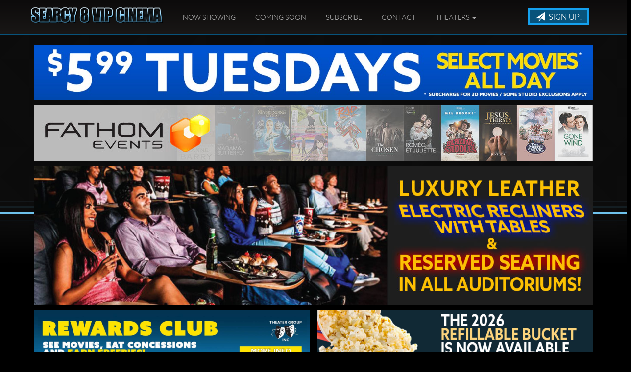

--- FILE ---
content_type: text/html;charset=UTF-8
request_url: https://www.searcycinema.com/?vdate=11/23/2023
body_size: 35363
content:
<!DOCTYPE html>
<!--[if lt IE 7]>      <html class="no-js lt-ie9 lt-ie8 lt-ie7"> <![endif]-->
<!--[if IE 7]>         <html class="no-js lt-ie9 lt-ie8"> <![endif]-->
<!--[if IE 8]>         <html class="no-js lt-ie9"> <![endif]-->
<!--[if gt IE 8]><!--> <html class="no-js" lang="en-US"> <!--<![endif]-->

    <head>
        <meta charset="utf-8">
        <meta http-equiv="X-UA-Compatible" content="IE=edge,chrome=1">
        <title>Searcy 8 VIP Cinema - Proudly serving Searcy, Arkansas with Hollywood's latest movies</title>
        <meta name="viewport" content="width=device-width, initial-scale=1">

        <meta http-equiv="distribution" content="Global" /> 
        <meta name="robots" content="all,index,follow" /> 
        <meta name="rating" content="general" /> 
        <meta name="language" content="en-us" /> 
        <meta name="description" content="Searcy 8 VIP Cinema - movie theatre serving Searcy, Arkansas and the surrounding area.  Great family entertainment at your local movie theater." />
        <meta name="keywords" content="Searcy 8 VIP cinema, searcy 8, searcy cinema, movies, searcy, arkansas, 72143, theaters, searcy ar showtimes, searcy showtimes, movie theater, theatre, cinema" />
        <link rel="shortcut icon" type="image/x-icon" href="https://www.searcycinema.com/themes/images/favicon.ico">

        <link rel="stylesheet" href="https://www.searcycinema.com/css/bootstrap.min.css?22411">
        <style>
            body {
                padding-top: 50px;
                padding-bottom: 20px;
            }
        </style>
        <link rel="stylesheet" href="https://www.searcycinema.com/css/bootstrap-theme.min.css?22411">
        <link rel="stylesheet" href="https://www.searcycinema.com/css/main.css?22411">        
        <link rel="stylesheet" href="https://www.searcycinema.com/css/site.css?22411">        

       	<link href="//maxcdn.bootstrapcdn.com/font-awesome/4.2.0/css/font-awesome.min.css" rel="stylesheet">
		
        <link rel="stylesheet" href="https://www.searcycinema.com/js/vendor/flexslider/flexslider.css?22411">
        <script src="//use.typekit.net/njt4voy.js"></script>
<script>try{Typekit.load();}catch(e){}</script>
        
        <script src="https://www.searcycinema.com/js/vendor/modernizr-2.6.2-respond-1.1.0.min.js"></script>
    
        <style type="text/css">a.chlogo img {opacity: .3;transition: opacity .5s ease-out;-moz-transition: opacity .5s ease-out;-webkit-transition: opacity .5s ease-out;-o-transition: opacity .5s ease-out;}a.chlogo img:hover {opacity: 1;}</style>
        </head>



<body class="" data-spy="scroll" data-target="#primary-nav" data-offset="100">

    <!--[if lt IE 7]>
        <p class="browsehappy">You are using an <strong>outdated</strong> browser. Please <a href="http://browsehappy.com/">upgrade your browser</a> to improve your experience.</p>
    <![endif]-->
	
	
  	<div class="">
    
    

	    
    <div id="primary-nav" class="navbar _navbar-fixed-top scrollspy" role="navigation">
      <div class="container">
        <div class="navbar-header">
          <button type="button" class="navbar-toggle" data-toggle="collapse" data-target=".navbar-collapse">
            <span class="sr-only">Toggle navigation</span>
            <span class="icon-bar"></span>
            <span class="icon-bar"></span>
            <span class="icon-bar"></span>
          </button>
          <a class="navbar-brand" href="https://www.searcycinema.com/"><img class="logo img-responsive" src="/img/logo.png?22411" alt="Searcy 8 VIP Cinema Home" /></a>
	  
        </div>
        <div class="navbar-collapse collapse">
          <ul class="nav navbar-nav page-scroll pull-left">
                <li><a href="https://www.searcycinema.com/">Now Showing</a></li>
                <li><a href="/movie/releaseDate">Coming Soon</a></li>
                
                <li><a href="/subscribe">Subscribe</a></li>
                <li><a href="/contactus">Contact</a></li>
				<li class="dropdown hidden-xs"><a href="" class="dropdown-toggle" data-toggle="dropdown">Theaters <b class="caret"></b></a>
                	<ul class="dropdown-menu">
                    	<li><a href="https://www.searcycinema.com">Searcy 8 VIP Cinema</a></li>
                    	<li><a href="https://www.cabotvipcinema.com">Cabot 8 VIP Cinema</a></li>
                    	<li><a href="https://www.hotspringsvip.com">Hot Springs 8 VIP Cinema</a></li>
                        <li><a href="https://www.centralcity10.com">Central City 10 Cinema (Hot Springs)</a></li>
                    	<li><a href="https://www.riverdale10.com">Riverdale 10 VIP Cinema (Little Rock)</a></li>
                        <li><a href="https://www.oaksvipcinema.com">Oaks 7 VIP Cinema (Batesville)</a></li>
                        <li>&nbsp;</li>
                    	<li><a href="http://www.skyview-drive-in.com/">Skyview Drive-In</a></li>
                    	<li><a href="http://www.troymoviehouse.com/">Troy Movie House</a></li>
                    	<li><a href="http://www.granitecitycinema.com/">Granite City Cinema</a></li>
                    </ul>
                </li>
                <li class="hidden"><a href="#to-the-top">Home</a></li>
                
          </ul>
	  <a class="pull-right btn-signup btn btn-primary hidden-xs" href="/subscribe"><span aria-hidden="true" class="glyphicon glyphicon-send"></span> Sign Up!</a>

        </div><!--/.navbar-collapse -->
	
      </div>
    </div>
  

    
    


  <div class="container" >

    
<div id="alertMessage" class="row movielist mb20">
	<div class="text-center col-xs-12"><p style="text-align: center;"><img class="img-responsive" src="https://s3-us-west-2.amazonaws.com/thm.cnmhstng.com/cinema/theatregroup_riverdale/docs/promo/TG599tuesdayselectmovies.jpg" /></p>
<p style="text-align: center;"><a href="/fathomevents"><img class="img-responsive" src="https://s3-us-west-2.amazonaws.com/thm.cnmhstng.com/cinema/theatregroup_searcy/docs/promo/fathomevents2024.jpg" style="display:inline-block;" /></a></p>
<p style="text-align:center"><a href="/content/VIP+Leather+Recliners"><img class="largeimage img-responsive" src="https://s3-us-west-2.amazonaws.com/thm.cnmhstng.com/cinema/theatregroupinc/docs/promo/electricreclinerstablesreserved.jpg" /></a></p>
<div class="row">
<div class="col-sm-6">
<p style="text-align: center;"><a href="/content/Theater+Group+Rewards+Club"><img class="largeimage img-responsive" src="https://s3-us-west-2.amazonaws.com/thm.cnmhstng.com/cinema/theatregroup_silverscreen/docs/site/tgrewards.jpg" /></a></p>
</div>

<div class="col-sm-6">
<p style="text-align: center;"><a href="/content/Theater+Group+Popcorn+Bucket"><img class="largeimage img-responsive" src="https://s3-us-west-2.amazonaws.com/thm.cnmhstng.com/cinema/theatregroup_silverscreen/docs/promo/202612refillablebucket.jpg" /></a></p>
</div>
</div>
</div>
</div>



<div class="row text-center mb20">
    
    
    <div class="col-sm-6 col-sm-offset-3 st">
        <div class="btn-group">        
    <button type="button" class="btn btn-primary btn-lg outline dropdown-toggle stbu" id="dropMenuDate" data-toggle="dropdown" aria-expanded="true">Showtimes for Monday, January 26 <span class="caret"></span></button>
        <ul class="dropdown-menu dateList" role="menu" aria-labelledby="dropMenuDate">
        
        <li><a tabindex="-1" href="?vdate=1/26/2026#todays-shows">Monday, January 26</a></li>
        	
        <li><a tabindex="-1" href="?vdate=1/27/2026#todays-shows">Tuesday, January 27</a></li>
        	
        <li><a tabindex="-1" href="?vdate=1/28/2026#todays-shows">Wednesday, January 28</a></li>
        	
        <li><a tabindex="-1" href="?vdate=1/29/2026#todays-shows">Thursday, January 29</a></li>
        	
        <li><a tabindex="-1" href="?vdate=2/5/2026#todays-shows">Thursday, February 05</a></li>
        	
        <li><a tabindex="-1" href="?vdate=2/6/2026#todays-shows">Friday, February 06</a></li>
        	
        <li><a tabindex="-1" href="?vdate=2/7/2026#todays-shows">Saturday, February 07</a></li>
        	
        <li><a tabindex="-1" href="?vdate=2/8/2026#todays-shows">Sunday, February 08</a></li>
        	
        <li><a tabindex="-1" href="?vdate=2/9/2026#todays-shows">Monday, February 09</a></li>
        	
        <li><a tabindex="-1" href="?vdate=2/11/2026#todays-shows">Wednesday, February 11</a></li>
        	
        <li><a tabindex="-1" href="?vdate=2/12/2026#todays-shows">Thursday, February 12</a></li>
        	
        <li><a tabindex="-1" href="?vdate=2/14/2026#todays-shows">Saturday, February 14</a></li>
        	
        <li><a tabindex="-1" href="?vdate=2/15/2026#todays-shows">Sunday, February 15</a></li>
        	
        <li><a tabindex="-1" href="?vdate=2/16/2026#todays-shows">Monday, February 16</a></li>
        	
        <li><a tabindex="-1" href="?vdate=2/19/2026#todays-shows">Thursday, February 19</a></li>
        	
        <li><a tabindex="-1" href="?vdate=3/5/2026#todays-shows">Thursday, March 05</a></li>
        	
        <li><a tabindex="-1" href="?vdate=3/17/2026#todays-shows">Tuesday, March 17</a></li>
        	
        <li><a tabindex="-1" href="?vdate=3/18/2026#todays-shows">Wednesday, March 18</a></li>
        	
        
        </ul>
        </div>
    </div>
    

</div>


<div class="movielist row grid">
	<div id="nowshowing" class="nowshowing row" >
                                             
    	<div class="row listheader">

        	<div class="col-xs-12 text-center" >
            </div>
        </div>


<style type="text/css">
.imghld{position:relative;
width:100%;}
.imghld div.imgtsx{
	position:absolute;
	top:2%;
	left:0;
	width:100%;
}
.imghld div.imgspc{
    position:absolute;
    top:93%;
    left:0;
    width:100%;
}
.imghld div.imgfam{
    position:absolute;
    top:93%;
    left:0;
    width:100%;
}
span.stm{border:1px solid #111;padding:3px 5px 6px; margin-right:1px;font-size:0.9em;line-height:33px;}
    div.listitem div.infocons {min-height: 13px;}    
</style> 

<div class="row col-xs-12">    


    <div class="col-md-2 col-sm-3 col-xs-6 moviepad">
	   <div class="listitem first-item clearfix">
	  		<div class="imghld">
            <a href="https://www.searcycinema.com/movie/Mercy">
            <img border="0" class="img-responsive" alt="" src="https://img.cnmhstng.com/images/2025/Mercy801.jpg" title="Mercy" />
        	</a>

                    
                            <div class="imgtsx"><img src="https://s3-us-west-2.amazonaws.com/thm.cnmhstng.com/cinema/theatregroupinc/docs/icons/vipluxury.png" title="VIP Luxury Recliners available" class="img-responsive" /></div>        
                        
                

            </div>
            <div class="details col-xs-12">
            	<div class="row" >
            
                    <div class="infocons icons col-xs-12" >
						
                    	<span class="rating pg13" >PG-13</span>
                    	
                           <span class="recliner" ><img src="https://s3-us-west-2.amazonaws.com/thm.cnmhstng.com/cinema/theatregroup_riverdale/docs/icons/vipreclinerred.png" alt="VIP Luxury Recliners" title="VIP Luxury Recliners" /></span>
                       
                                    <span class="recliner" ><img src="https://s3-us-west-2.amazonaws.com/thm.cnmhstng.com/cinema/theatregroup_riverdale/docs/icons/stadiumgrey.png" alt="Stadium Seating" title="Stadium Seating" /></span>
                                    
    	               
                    </div>
                        
                </div>
                <div class="showtimes list clearfix homep" >
					<div class="iteminfo col-xs-12" > <a href='https://ticketsforthe.show/searcycinema/110309000045' target='posticketing' class=' '>7:00p</a> 
					</div>
			    </div>
   
            </div>
    		

	   </div>    
    </div>
   
  

    
	

    <div class="col-md-2 col-sm-3 col-xs-6 moviepad">
	   <div class="listitem clearfix">
	  		<div class="imghld">
            <a href="https://www.searcycinema.com/movie/Return%5Fto%5FSilent%5FHill">
            <img border="0" class="img-responsive" alt="" src="https://img.cnmhstng.com/images/2025/Return_to_Silent_Hill195.jpg" title="Return to Silent Hill" />
        	</a>

                    
                            <div class="imgtsx"><img src="https://s3-us-west-2.amazonaws.com/thm.cnmhstng.com/cinema/theatregroupinc/docs/icons/vipluxury.png" title="VIP Luxury Recliners available" class="img-responsive" /></div>        
                        
                

            </div>
            <div class="details col-xs-12">
            	<div class="row" >
            
                    <div class="infocons icons col-xs-12" >
						
                    	<span class="rating r" >R</span>
                    	
                           <span class="recliner" ><img src="https://s3-us-west-2.amazonaws.com/thm.cnmhstng.com/cinema/theatregroup_riverdale/docs/icons/vipreclinerred.png" alt="VIP Luxury Recliners" title="VIP Luxury Recliners" /></span>
                       
                                    <span class="recliner" ><img src="https://s3-us-west-2.amazonaws.com/thm.cnmhstng.com/cinema/theatregroup_riverdale/docs/icons/stadiumgrey.png" alt="Stadium Seating" title="Stadium Seating" /></span>
                                    
    	               
                    </div>
                        
                </div>
                <div class="showtimes list clearfix homep" >
					<div class="iteminfo col-xs-12" > <a href='https://ticketsforthe.show/searcycinema/110312000040' target='posticketing' class=' '>7:15p</a> 
					</div>
			    </div>
   
            </div>
    		

	   </div>    
    </div>
   
  

    
	

    <div class="col-md-2 col-sm-3 col-xs-6 moviepad">
	   <div class="listitem clearfix">
	  		<div class="imghld">
            <a href="https://www.searcycinema.com/movie/28%5FYears%5FLater%5FThe%5FBone%5FTemple">
            <img border="0" class="img-responsive" alt="" src="https://img.cnmhstng.com/images/2025/28_Years_Later_The_Bone_Temple185.jpg" title="28 Years Later: The Bone Temple" />
        	</a>

                    
                            <div class="imgtsx"><img src="https://s3-us-west-2.amazonaws.com/thm.cnmhstng.com/cinema/theatregroupinc/docs/icons/vipluxury.png" title="VIP Luxury Recliners available" class="img-responsive" /></div>        
                        
                

            </div>
            <div class="details col-xs-12">
            	<div class="row" >
            
                    <div class="infocons icons col-xs-12" >
						
                    	<span class="rating r" >R</span>
                    	
                           <span class="recliner" ><img src="https://s3-us-west-2.amazonaws.com/thm.cnmhstng.com/cinema/theatregroup_riverdale/docs/icons/vipreclinerred.png" alt="VIP Luxury Recliners" title="VIP Luxury Recliners" /></span>
                       
                                    <span class="recliner" ><img src="https://s3-us-west-2.amazonaws.com/thm.cnmhstng.com/cinema/theatregroup_riverdale/docs/icons/stadiumgrey.png" alt="Stadium Seating" title="Stadium Seating" /></span>
                                    
    	               
                    </div>
                        
                </div>
                <div class="showtimes list clearfix homep" >
					<div class="iteminfo col-xs-12" > <a href='https://ticketsforthe.show/searcycinema/110306000046' target='posticketing' class=' '>7:00p</a> 
					</div>
			    </div>
   
            </div>
    		

	   </div>    
    </div>
   
  

    
	

    <div class="col-md-2 col-sm-3 col-xs-6 moviepad">
	   <div class="listitem clearfix">
	  		<div class="imghld">
            <a href="https://www.searcycinema.com/movie/Anaconda">
            <img border="0" class="img-responsive" alt="" src="https://img.cnmhstng.com/images/2025/Anaconda123.jpg" title="Anaconda" />
        	</a>

                    
                            <div class="imgtsx"><img src="https://s3-us-west-2.amazonaws.com/thm.cnmhstng.com/cinema/theatregroupinc/docs/icons/vipluxury.png" title="VIP Luxury Recliners available" class="img-responsive" /></div>        
                        
                

            </div>
            <div class="details col-xs-12">
            	<div class="row" >
            
                    <div class="infocons icons col-xs-12" >
						
                    	<span class="rating pg13" >PG-13</span>
                    	
                           <span class="recliner" ><img src="https://s3-us-west-2.amazonaws.com/thm.cnmhstng.com/cinema/theatregroup_riverdale/docs/icons/vipreclinerred.png" alt="VIP Luxury Recliners" title="VIP Luxury Recliners" /></span>
                       
                                    <span class="recliner" ><img src="https://s3-us-west-2.amazonaws.com/thm.cnmhstng.com/cinema/theatregroup_riverdale/docs/icons/stadiumgrey.png" alt="Stadium Seating" title="Stadium Seating" /></span>
                                    
    	               
                    </div>
                        
                </div>
                <div class="showtimes list clearfix homep" >
					<div class="iteminfo col-xs-12" > <a href='https://ticketsforthe.show/searcycinema/110308000047' target='posticketing' class=' '>7:00p</a> 
					</div>
			    </div>
   
            </div>
    		

	   </div>    
    </div>
   
  

    
	

    <div class="col-md-2 col-sm-3 col-xs-6 moviepad">
	   <div class="listitem clearfix">
	  		<div class="imghld">
            <a href="https://www.searcycinema.com/movie/Avatar%5FFire%5Fand%5FAsh">
            <img border="0" class="img-responsive" alt="" src="https://img.cnmhstng.com/images/2025/Avatar_Fire_and_Ash137.jpg" title="Avatar: Fire and Ash" />
        	</a>

                    
                            <div class="imgtsx"><img src="https://s3-us-west-2.amazonaws.com/thm.cnmhstng.com/cinema/theatregroupinc/docs/icons/vipluxury.png" title="VIP Luxury Recliners available" class="img-responsive" /></div>        
                        
                

            </div>
            <div class="details col-xs-12">
            	<div class="row" >
            
                    <div class="infocons icons col-xs-12" >
						
                    	<span class="rating pg13" >PG-13</span>
                    	
                           <span class="recliner" ><img src="https://s3-us-west-2.amazonaws.com/thm.cnmhstng.com/cinema/theatregroup_riverdale/docs/icons/vipreclinerred.png" alt="VIP Luxury Recliners" title="VIP Luxury Recliners" /></span>
                       
    	               
                    </div>
                        
                </div>
                <div class="showtimes list clearfix homep" >
					<div class="iteminfo col-xs-12" > <a href='https://ticketsforthe.show/searcycinema/110318000044' target='posticketing' class=' '>6:15p</a> 
					</div>
			    </div>
   
            </div>
    		

	   </div>    
    </div>
   
  

    
	

    <div class="col-md-2 col-sm-3 col-xs-6 moviepad">
	   <div class="listitem clearfix">
	  		<div class="imghld">
            <a href="https://www.searcycinema.com/movie/The%5FHousemaid">
            <img border="0" class="img-responsive" alt="" src="https://img.cnmhstng.com/images/2025/The_Housemaid256.jpg" title="The Housemaid" />
        	</a>

                    
                            <div class="imgtsx"><img src="https://s3-us-west-2.amazonaws.com/thm.cnmhstng.com/cinema/theatregroupinc/docs/icons/vipluxury.png" title="VIP Luxury Recliners available" class="img-responsive" /></div>        
                        
                

            </div>
            <div class="details col-xs-12">
            	<div class="row" >
            
                    <div class="infocons icons col-xs-12" >
						
                    	<span class="rating r" >R</span>
                    	
                           <span class="recliner" ><img src="https://s3-us-west-2.amazonaws.com/thm.cnmhstng.com/cinema/theatregroup_riverdale/docs/icons/vipreclinerred.png" alt="VIP Luxury Recliners" title="VIP Luxury Recliners" /></span>
                       
    	               
                    </div>
                        
                </div>
                <div class="showtimes list clearfix homep" >
					<div class="iteminfo col-xs-12" > <a href='https://ticketsforthe.show/searcycinema/110314000041' target='posticketing' class=' '>6:30p</a> 
					</div>
			    </div>
   
            </div>
    		

	   </div>    
    </div>
   
  

    
	

    <div class="col-md-2 col-sm-3 col-xs-6 moviepad">
	   <div class="listitem clearfix">
	  		<div class="imghld">
            <a href="https://www.searcycinema.com/movie/David">
            <img border="0" class="img-responsive" alt="" src="https://img.cnmhstng.com/images/2025/David121.jpg" title="David" />
        	</a>

                    
                            <div class="imgtsx"><img src="https://s3-us-west-2.amazonaws.com/thm.cnmhstng.com/cinema/theatregroupinc/docs/icons/vipluxury.png" title="VIP Luxury Recliners available" class="img-responsive" /></div>        
                        
                

            </div>
            <div class="details col-xs-12">
            	<div class="row" >
            
                    <div class="infocons icons col-xs-12" >
						
                    	<span class="rating pg" >PG</span>
                    	
                           <span class="recliner" ><img src="https://s3-us-west-2.amazonaws.com/thm.cnmhstng.com/cinema/theatregroup_riverdale/docs/icons/vipreclinerred.png" alt="VIP Luxury Recliners" title="VIP Luxury Recliners" /></span>
                       
    	               
                    </div>
                        
                </div>
                <div class="showtimes list clearfix homep" >
					<div class="iteminfo col-xs-12" > <a href='https://ticketsforthe.show/searcycinema/110319000043' target='posticketing' class=' '>6:45p</a> 
					</div>
			    </div>
   
            </div>
    		

	   </div>    
    </div>
   
  

    
	

    <div class="col-md-2 col-sm-3 col-xs-6 moviepad">
	   <div class="listitem clearfix">
	  		<div class="imghld">
            <a href="https://www.searcycinema.com/movie/Zootopia%5F2">
            <img border="0" class="img-responsive" alt="" src="https://img.cnmhstng.com/images/2025/Zootopia_2580.jpg" title="Zootopia 2" />
        	</a>

                    
                            <div class="imgtsx"><img src="https://s3-us-west-2.amazonaws.com/thm.cnmhstng.com/cinema/theatregroupinc/docs/icons/vipluxury.png" title="VIP Luxury Recliners available" class="img-responsive" /></div>        
                        
                

            </div>
            <div class="details col-xs-12">
            	<div class="row" >
            
                    <div class="infocons icons col-xs-12" >
						
                    	<span class="rating pg" >PG</span>
                    	
                           <span class="recliner" ><img src="https://s3-us-west-2.amazonaws.com/thm.cnmhstng.com/cinema/theatregroup_riverdale/docs/icons/vipreclinerred.png" alt="VIP Luxury Recliners" title="VIP Luxury Recliners" /></span>
                       
    	               
                    </div>
                        
                </div>
                <div class="showtimes list clearfix homep" >
					<div class="iteminfo col-xs-12" > <a href='https://ticketsforthe.show/searcycinema/110316000042' target='posticketing' class=' '>6:45p</a> 
					</div>
			    </div>
   
            </div>
    		

	   </div>    
    </div>
   
  

    
	
</div>                            
	</div>
                
</div>


<div class="row">
    <div class="col-sm-6" >
    
    <span class="recliner" ><img src="https://s3-us-west-2.amazonaws.com/thm.cnmhstng.com/cinema/theatregroup_riverdale/docs/icons/vipreclinerredlarge.png" height="16" alt="VIP Luxury Recliners" title="VIP Luxury Recliners" /> = VIP Luxury Recliners</span><br/>
    
    <span class="stadium" ><img src="https://s3-us-west-2.amazonaws.com/thm.cnmhstng.com/cinema/theatregroup_riverdale/docs/icons/stadiumgreylarge.png" alt="Stadium Seating" height="16" title="Stadium Seating" /> = Stadium Seating</span>
    
    </div>
    <div class="col-sm-6 text-right" >
    <a href="/printshowtimes" class="btn btn-primary">Print Showtimes</a>
    </div>
</div>



<style type="text/css">
    .showtimes .iteminfo{min-height: 74px;}
</style> 
 

 

                
                
      <div class="container">
        <div class="promoboxes mt50 mb50" id="">
        
          <div class="row">
            <div class="col-md-3 col-xs-6 promo">
            	<a href="/subscribe">
               	<img class="img-responsive" src="/images/promo/buttonNewsletter.jpg"/> 
               	</a>
            </div>
            <div class="col-md-3 col-xs-6 promo">
            	<a href="https://www.searcycinema.com/content/Connect+with+Us">
                <img class="img-responsive" src="/images/promo/buttonApp.jpg"/> 
                </a>
            </div>
            <div class="col-md-3 col-xs-6 promo">
            	<a href="https://www.facebook.com/searcycinema8" target="_blank">
              <img class="img-responsive" src="/images/promo/buttonFacebook.jpg"/>
              </a>
            </div>
            <div class="col-md-3 col-xs-6 promo">
            	<a href="https://www.searcycinema.com/content/Ticket+Pricing">
              	<img class="img-responsive" title="" src="/images/promo/buttonTicketPricing.jpg"/> 
              	</a>
            </div>
          </div>
          

          <div class="row mt20">
            <div class="col-md-3 col-xs-6 promo">
            	<a href="/movie/releaseDate">
               	<img class="img-responsive" src="/images/promo/buttonComingAttractions.jpg"/> 
               	</a>
            </div>
            <div class="col-md-3 col-xs-6 promo">
            	<a href="https://www.searcycinema.com/content/Gift+Cards">
                <img class="img-responsive" src="/images/promo/buttonGiftCards.jpg"/> 
                </a>
            </div>
            
            <div class="col-md-3 col-xs-6 promo">
            	<a href="https://www.searcycinema.com/content/Searcy+Menu">
              <img class="img-responsive" src="/images/promo/buttonMenu.jpg"/>
              </a>
            </div>
            
            <div class="col-md-3 col-xs-6 promo">
            	<a href="https://www.searcycinema.com/content/Private+Parties">
              	<img class="img-responsive" title="" src="/images/promo/buttonEvents.jpg"/> 
              	</a>
            </div>
          </div>
          
        </div>   
      </div>             

	</div>
    	</div>   

<footer class="hidden-print">
	<div class="clearfix" >
	
	      
	    
	    <section class="col-xs-12 reverse" id="footer-info" >
	      
	      
	      
	      <div class="container" >
		
		  <div class="row" >
          
          <div class="logo-box col-xs-12">

		    <div class="col-sm-3 text-center">
                <img class="img-responsive logo" src="/img/logofooter.png?22411" width="180px" />
    			
                <div class="row" id="footer-address">
	                <p class="text-center" ><a href="/map">2933 East Race Street<br/>Searcy, AR 72143</a><br/>501-279-3644</p>
                </div>
                   
                    <div align="center"> 
                    <a class="frhzbus" href="https://www.bbb.org/arkansas/business-reviews/theatre/searcy-cinema-8-in-searcy-ar-8000215#bbbseal" style="display: block;position: relative;overflow: hidden; width: 200px; height: 42px; margin: 0px; padding: 0px;" title="Searcy Cinema 8, Theatre, Searcy, AR"><img alt="Searcy Cinema 8, Theater, Searcy, AR" height="42" src="https://seal-arkansas.bbb.org/logo/frhzbus/searcy-cinema-8-8000215.png" style="padding: 0px; border: none;" width="200" /></a>
                    </div>

                



		    </div>

			<div class="col-sm-3">
                <h4 class="yelmtan">Now Showing</h4>
                
                <ul>
                    
                    <li><a href="/movie/Mercy">Mercy</a></li>
                    
                    <li><a href="/movie/Return_to_Silent_Hill">Return to Silent Hill</a></li>
                    
                    <li><a href="/movie/28_Years_Later_The_Bone_Temple">28 Years Later: The Bone Temple</a></li>
                    
                    <li><a href="/movie/Anaconda">Anaconda</a></li>
                    
                    <li><a href="/movie/Avatar_Fire_and_Ash">Avatar: Fire and Ash</a></li>
                    
                    <li><a href="/movie/The_Housemaid">The Housemaid</a></li>
                    
                    <li><a href="/movie/David">David</a></li>
                    
                    <li><a href="/movie/Zootopia_2">Zootopia 2</a></li>
                    
                </ul>
                

           
            </div>

		    <div class="col-sm-3">
                <h4 class="yelmtan">Coming Soon</h4>
                
                <ul>
                    
                    <li><a href="/movie/He_Calls_Me_Daughter">He Calls Me Daughter</a></li>
                    
                    <li><a href="/movie/Hoppers">Hoppers</a></li>
                    
                    <li><a href="/movie/Hoppers_3D">Hoppers 3D</a></li>
                    
                    <li><a href="/movie/I_Can_Only_Imagine_2_Early_Access">I Can Only Imagine 2 (Early Access)</a></li>
                    
                    <li><a href="/movie/I_Can_Only_Imagine_2">I Can Only Imagine 2</a></li>
                    
                    <li><a href="/movie/Crime_101">Crime 101</a></li>
                    
                    <li><a href="/movie/GOAT">GOAT</a></li>
                    
                    <li><a href="/movie/Wuthering_Heights">Wuthering Heights</a></li>
                    
                    <li><a href="/movie/Gale_Yellow_Brick_Road">Gale: Yellow Brick Road</a></li>
                    
                </ul>
                
            </div>
		    
		    <div class="col-sm-3">
                <h4 class="yelmtan">Connect</h4>
                <ul>
                    <li><a href="/map">Map / Directions</a></li>
                    <li><a href="/contactus">Contact Us</a></li>
                    <li><a href="/subscribe">Subscribe</a></li>
                    <li><a href="https://www.searcycinema.com/content/Connect+with+Us">Connect with Us</a></li>
                    <li><a href="https://www.searcycinema.com/content/Gift+Cards">Gift Cards</a></li>
                    <li><a href="https://www.searcycinema.com/content/Ticket+Pricing">Ticket Pricing</a></li>
                    <li><a href="https://www.searcycinema.com/content/Online+Ticketing+FAQ">Ticketing FAQ</a></li>
                    <li></li>
                    
                    <li><a href="https://www.searcycinema.com/content/Searcy+Menu">Concession Menu</a></li> 
                    
                    <li><a href="https://www.searcycinema.com/content/Onscreen+Advertising">Onscreen Advertising</a></li> 
                    <li><a href="https://www.searcycinema.com/content/Application+for+Employment">Employment</a></li> 
                    
                        <li><a href="http://reald.com/" target="_blank"><img src="https://s3-us-west-2.amazonaws.com/thm.cnmhstng.com/cinema/theatregroup_silverscreen/docs/site/keep/reald-logo-white.png" /></a></li>
                    
                        <li><a href="/privacy">Privacy</a></li>
                        
                    
                </ul>
            
            </div>
		    
	
	      </div>
		      
		      
		     	    
		  </div>		  
			
		
	      </div> 
		</section>
	</div>
	
     
    <div class="row">
        <div class="col-xs-12 text-center">
            <a href="http://www.cinemahosting.com" target="_blank" class="chlogo" title="Cinema Website design and hosting by Cinema Hosting"><img src="https://s3-us-west-2.amazonaws.com/thm.cnmhstng.com/common/images/logo/cinemahostingwebsite.png" alt="Cinema Website design by Cinema Hosting"></a>

        </div>
    </div>
    
		
</footer>

        <script src="//ajax.googleapis.com/ajax/libs/jquery/1.11.0/jquery.min.js"></script>
        <script>window.jQuery || document.write('<script src="https://www.searcycinema.com/themes/js/ch4/jquery-1.11.0.min.js"><\/script>')</script>
        
        <script src="https://www.searcycinema.com/themes/js/ch4/bootstrap.min.js?22222"></script>
        
        <script src="https://www.searcycinema.com/themes/js/ch4/jquery.localscroll-1.2.7-min.js?22222"></script>
        
        <script src="https://www.searcycinema.com/themes/js/ch4/jquery.easing.1.3.js?22222"></script>
		

        <script src="https://www.searcycinema.com/themes/js/ch4/jquery.validate.min.js?22222"></script>

        
        
        <script src="https://www.searcycinema.com/js/main.js?22222"></script>

		<script src="https://www.searcycinema.com/js/vendor/flexslider/jquery.flexslider.js?22222"></script>
        
        <script src="https://www.searcycinema.com/js/classie.js"></script>
        <script src="https://www.searcycinema.com/js/cbpAnimatedHeader.js"></script>	
        
                
        
	  <script type="text/javascript" charset="utf-8">
	    $(window).load(function() {
								
			$('.flexslider').flexslider({
			animation: "slide",
			animationLoop: true,
			controlNav: true,
			directionalNav: true,
			itemWidth: 600,
			//itemMargin: 5,
			minItems: 1.6,
			maxItems: 1.6,
			startAt: 1,
			after: function(){
				var num = '';
				var slide = '#slide_';
				
				
				$('#teaser_slider_container .flex-control-nav li').each(function(index, value) {
					if ($(this).find('a').hasClass('flex-active')) {
					  //  alert(index);
						slide += (index + 1);
						$(slide).addClass('active').siblings().removeClass('active');
					}
				});
				}
			  });	      
			
								
											  

	    });
	  </script>		   


<!-- Google tag (gtag.js) -->
<script async src="https://www.googletagmanager.com/gtag/js?id=G-C4N02VMLT8"></script>
<script>
  window.dataLayer = window.dataLayer || [];
  function gtag(){dataLayer.push(arguments);}
  gtag('js', new Date());

  gtag('config', 'G-C4N02VMLT8');
</script>


    </body>
</html>


--- FILE ---
content_type: text/css
request_url: https://www.searcycinema.com/css/site.css?22411
body_size: 10138
content:
* {
  font-weight: 300;
}
b,strong{font-weight:700;}
footer #footer-address p{font-size:14px;color:#777;}
footer {min-height:350px;}
footer ul {list-style:none;padding-left:15px;}
footer ul li {margin-top:2px;}
#alertMessage img{display:inline-block;}
div.contentdisplay img.img-responsive{display:inline-block;}

p.csp{font-size:12px; font-weight:200; line-height:18px;margin-left:18px;color:#888 !important;text-shadow:none !important;}

.page-title{float:none;position:relative;font-size:24px;font-weight:700;}

.movielist .listitem > div,
.moviedetail .listitem > div {
  padding: 0;
}
.movielist .listitem .img-container,
.moviedetail .listitem .img-container {
  padding: 0 20px 0 0;
}
.movielist .listitem .img-container img,
.moviedetail .listitem .img-container img {
  border: 1px solid #777;
  box-shadow: 1px 2px 2px #000;
}
/*.movielist .rating,
.moviedetail .rating {
  background-color: #CCCCCC;
  border: 1px solid #222222;
  color: #222222;
  display: block;
  font-size: 26px;
  font-weight: bold;
  letter-spacing: -0.07em;
  line-height: 1.3em;
  margin-left: 8px;
  margin-top: -5px;
  min-width: 1.5em;
  outline: 2px solid #CCCCCC !important;
  padding: 0 4px;
  text-align: center;
}
*/
.movielist .rating
{
  background-color: #CCCCCC;
  border: 1px solid #222222;
  color: #222222;
  display: block;
  font-size: 8px;
  font-weight: bold;
  letter-spacing: -0.07em;
  line-height: 1.2em;
  margin-left: 4px;
  margin-top: -3px;
  min-width: 1.5em;
  outline: 1px solid #CCCCCC !important;
  padding: 0 4px;
  text-align: center;
}
.moviedetail .rating {
  background-color: #CCCCCC;
  border: 1px solid #222222;
  color: #222222;
  display: block;
  font-size: 26px;
  font-weight: bold;
  letter-spacing: -0.07em;
  line-height: 1.3em;
  margin-left: 8px;
  margin-top: -5px;
  min-width: 1.5em;
  outline: 2px solid #CCCCCC !important;
  padding: 0 4px;
  text-align: center;
}
@media print {
  a[href]:after {
    content: none;
  }
}

.movielist .infocons span,
.moviedetail .infocons span {
  float: right;
  margin: 0 0 0 5px;
}
.movielist .infocons .rating,
.moviedetail .infocons .rating {
  margin-left: 4px;
  margin-right: 5px;
}
.movielist .infocons span img {
 max-height: 12px;
}


.movielist h3,
.moviedetail h3 {
  margin-top: 0;
}
.moviedetail .snippet {
  font-weight: 100;
  margin-bottom: 30px;
  margin-top: 20px;
  text-align: justify;
  font-size: 14px;
  line-height: 24px;
}
.moviedetail .snippet img {
  max-width: 225px;
  margin: 0 15px 15px 0;
  float: left;
  border: 1px solid #444;
  box-shadow: 1px 1px 2px rgba(0, 0, 0, 0.8);
}
.movielist .details {
  background-color: transparent;
  margin-top:7px;
}
.movielist.grid .details .showtimes a {
  float: left;
  font-size: 13px;
  margin: 3px 1% 0 0;
  padding: 3px 0;
  width: 32%;
  min-width: 0;
  text-decoration:underline;
}
.movielist.grid .details .showtimes a:hover {
  padding: 4px 0;
}
.movielist.grid .details .showtimes a.past:hover {
  padding: 4px 0;
}
.movielist.grid .details .showtimes a.nolink:hover {
  padding: 3px 0;
}
.showtimes .iteminfo{min-height:62px;}
.showtimes .iteminfo a {
  background-color: rgba(0, 0, 0, 0.05);
  background-image: linear-gradient(rgba(0, 0, 0, 0), rgba(0, 0, 0, 0));
  background-position: center center;
  border: 1px solid #333;
  color: #86d4fe;
  float: left;
  font-family: "museo-sans-condensed",sans-serif;
  font-size: 24px;
  font-weight: lighter;
  margin: 3px 4px 0 0;
  min-width: 106px;
  padding: 7px 20px;
  text-align: center;
  text-decoration:underline;
  text-transform:uppercase;
}
.showtimes .iteminfo a.past {
  color: #777;
  text-decoration:none !important;
}
.showtimes .iteminfo a.next {
  color: #fefbb3;
}
.showtimes .iteminfo a.nolink {
  color: #fff;
}
.showtimes .iteminfo a:hover {
  background-image: url('/img/time_hover.png');
  background-repeat: repeat-y;
  background-position: center center;
  background-size: 100% auto;
  background-color:transparent;
  padding: 8px 21px;
  color: #fff;
  border: 0px solid #b10003;
}

.showtimes .listitem {
  padding: 0 0 0 12px;
  border: 1px solid #a7a7a7;
  border-width: 1px 1px 1px 0;
  margin-bottom: 4px;
  font-size: 16px;
  background-image: url("/img/date_md2.png");
  background-position: left center;
  background-repeat: no-repeat;
}

.showtimes .listitem .itemheader {
  background-color: #bbbbbb;
  color: #222;
  float: left;
  padding: 20px 10px 20px 0;
}
.showtimes .listitem .itemheader .day,
.showtimes .listitem .itemheader .date {
  text-align: center;
  width: 100%;
  display: block;
  line-height: 1em;
  text-transform: uppercase;
  font-weight: 200;
}
.showtimes .listitem .itemheader .day {
  font-size: 30px;
  font-weight: 700;
}
.showtimes .listitem:hover {
  background-image: url("/img/date_md_hover2.png");
  background-position: left center;
}
.showtimes .listitem:hover .itemheader {
  background-color: #43a7a2;
  color: #222;
}
.showtimes .iteminfo {
  float: left;
  min-height:102px;
  padding:0 0;
}
.showtimes.detail .iteminfo {
  float: left;
  padding: 10px 20px;
  margin-top: 5px;
}
.showz div.listitem div.iteminfo {min-height:80px;}

ul.mrList{list-style:none;}
ul.mrList li{float:left; position:relative;margin-left:20px;margin-bottom:20px;max-width:200px; max-height:296px;}
div.imgHold{position:relative;
width:100%;
}
.imgHold p {
   position: absolute; 
   top: 85%; 
   left: 0; 
   width: 100%; 
   font-size:1.2em;
}
.imgHold p span{
   color: white; 
   letter-spacing: -1px;  
   background: rgb(0, 0, 0); /* fallback color */
   background: rgba(0, 0, 0, 0.8);
   padding: 10px; 
}

.jumbotron{
	background-color:white;
	border:4px solid #d0381e;
	padding:15px;
}
.jumbotron h1{color:#d0381e;}
.form-control{padding:8px;text-transform:none;}
form label.error{color:red;}

section#primary-content p strong{font-weight:700;}

footer a {color:#86d4fe;}
footer a:hover {color:white; text-decoration:underline;}

a,a:visited,a:active{color:#86d4fe;}
a:hover{color:#0d6c9e;}
a.btn {color:#fff;}
.icons a,
.icons span,
.icon {
  display: block;
  float: left;
  margin: 0 2px 0 0;
  opacity: .8;
  transition: all .5s;
}
.icons a img,
.icons span img,
.icon img {
  display: block;
}
.icons-left span,
.icons-left a {
  padding-left: 32px;
  background-image: url(/img/icons/sprite.png);
  background-position: 0 -5px;
  background-repeat:no-repeat;
}
section p{line-height:auto;}

#primary-content li, #primary-content p, #primary-content div{
	font-size:16px;
	line-height:1.6em;
	font-weight:200;
	}
#primary-content ul{list-style:disc; margin-left:40px;}
#primary-content li{list-style:disc;}


/* Small devices (tablets, 768px and up) */
@media (min-width: 768px) {
   .section-header {
    font-size: 60px;
  }
}
@media (max-width: 767px) {
.showtimes.detail .listitem {
background-image: url("/img/date_sm.png");
background-position: center top;
background-repeat: repeat-x;
padding: 12px 0 0 0;
border-width: 0 1px 1px 1px;
}
.showtimes.detail .listitem:hover {
background-image: url("/img/date_sm_hover.png");
background-position: center top;
}
}




/* --------------------------------------------------
 generic formatting
-------------------------------------------------- */
.w10 {width:10%;}
.w15 {width:15%;}
.w20 {width:20%;}
.w33 {width:33%;}
.w34 {width:34%;}
.w50 {width:50%;}
.w67 {width:67%;}
.w80 {width:80%;}
.w100{width:100%;}
.mb05 {margin-bottom:5px;}
.mb10 {margin-bottom:10px;}
.mb15 {margin-bottom:15px;}
.mb20 {margin-bottom:20px;}
.mb25 {margin-bottom:25px;}
.mb50 {margin-bottom:50px;}
.ml05 {margin-left:5px;}
.ml10 {margin-left:10px;}
.ml15 {margin-left:15px;}
.ml20 {margin-left:20px;}
.ml25 {margin-left:25px;}
.ml50 {margin-left:50px;}
.mr05 {margin-right:5px;}
.mr10 {margin-right:10px;}
.mr15 {margin-right:15px;}
.mr20 {margin-right:20px;}
.mr25 {margin-right:25px;}
.mr50 {margin-right:50px;}
.mt05 {margin-top:5px;}
.mt10 {margin-top:10px;}
.mt15 {margin-top:15px;}
.mt20 {margin-top:20px;}
.mt25 {margin-top:25px;}
.mt50 {margin-top:50px;}
.mt75 {margin-top:75px;}
.mt125 {margin-top:125px;}
.mt150 {margin-top:150px;}
.tcenter{text-align:center;}
.tright{text-align:right;}
.tleft{text-align:left;}

.size08{font-size:0.8em;}
.size09{font-size:0.9em;}
.size10{font-size:1.0em;}
.size11{font-size:1.1em;}
.size12{font-size:1.2em;}
.size13{font-size:1.3em;}
.size14{font-size:1.4em;}
.size15{font-size:1.5em;}
.size20{font-size:2.0em;}
.size25{font-size:2.5em;}
.size30{font-size:3.0em;}
.size40{font-size:4.0em;}

.lh08{line-height:0.8em;}
.lh09{line-height:0.9em;}
.lh10{line-height:1.0em;}
.lh11{line-height:1.1em;}
.lh12{line-height:1.2em;}
.lh13{line-height:1.3em;}
.lh14{line-height:1.4em;}
.lh20{line-height:2.0em;}

.bg-black{background-color:#000;}
.bg-blue{background-color:#00F;}
.bg-orange{background-color:#ff6600;}
.bg-red{background-color:#a90000;}
.bg-dk-red{background-color:#600000;}
.bg-green{background-color:#00ff00;}

.c-white{color:#fff;}
.c-black{color:#000;}
.c-grey{color:#666;}
.c-red{color:#F00;}
.c-purple{color:#5b2f5e;}

.clientmessage{
	background-color:#eee;
	padding:8px;
	font-size:1.2em;
	font-weight:bold;
	margin-top:25px;
	margin-bottom:20px;
}
.msginfo{
	color:#b20000;
	border:1px solid #b20000;
}
.msgerror{
	color:red;
	border:1px solid red;
}
.jumbotron p {color:#222;}
.embed-responsive{position:relative;display:block;width:100%;padding:0;overflow:hidden}.embed-responsive::before{display:block;content:""}.embed-responsive .embed-responsive-item,.embed-responsive embed,.embed-responsive iframe,.embed-responsive object,.embed-responsive video{position:absolute;top:0;bottom:0;left:0;width:100%;height:100%;border:0}.embed-responsive-21by9::before{padding-top:42.857143%}.embed-responsive-16by9::before{padding-top:56.25%}.embed-responsive-4by3::before{padding-top:75%}.embed-responsive-1by1::before{padding-top:100%}

--- FILE ---
content_type: application/x-javascript
request_url: https://www.searcycinema.com/js/main.js?22222
body_size: 2079
content:


$(document).ready(function(){
		
	//var hideableBtn = '<a class="hideable-toggle btn bn-clean">toggle</a>';
	
	//$('.hideable').append(hideableBtn);
	

	
	grabOnScroll('#primary-nav', 100, 'active');
    
    $('div.dateslider').css({'display':'block'});
	
});
  


// setup sticky navbar

function grabOnScroll(element, breakpoint, adjustmentClass) {
    var what = element;
    var where = 200;
    var toggledClass = adjustmentClass;
    
    //alert('grabded');
  
    var when = '';
    
    if (breakpoint == 'undefined') {
      when = $('#header').height();
    }else{
      when =  breakpoint;
    }
    
   // alert(when);
  
    var num = when; //number of pixels before modifying styles

    $(window).bind('scroll', function () {
	if ($(window).scrollTop() > when) {
	    $(element).addClass(toggledClass);
	    //$('#header').addClass('navbar-fixed-top');
	} else {
	    $(element).removeClass(toggledClass);
	    //$('#header').removeClass(adjustmentClass);
	}
    });

  
}  

// jQuery for page scrolling feature - requires jQuery Easing plugin
$(function() {
    $('.page-scroll a').bind('click', function(event) {
        var $anchor = $(this);
        $('html, body').stop().animate({
            scrollTop: $($anchor.attr('href')).offset().top - $('#primary-nav .navbar-header').outerHeight() - 20
        }, 1500, 'easeInOutExpo');
        event.preventDefault();
    });
});

$(function() {
    $('#home .list-item .tothetop').bind('click', function(event) {
        var $anchor = $(this);
        $('#sw-activity-list').stop().animate({
            scrollTop: $($anchor.attr('href')).offset().top
        }, 1500, 'easeInOutExpo');
        event.preventDefault();
	$(this).parents('.list-item').toggleClass('open');
	$(this).parents('.list-item').siblings().removeClass('open');
    });
});


// Highlight the top nav as scrolling occurs
$('body').scrollspy({
	offset: 150,
	target: '.navbar-fixed-top'
    
})

// Closes the Responsive Menu on Menu Item Click
$('.navbar-collapse ul li a').click(function() {
    $('.navbar-toggle:visible').click();
});